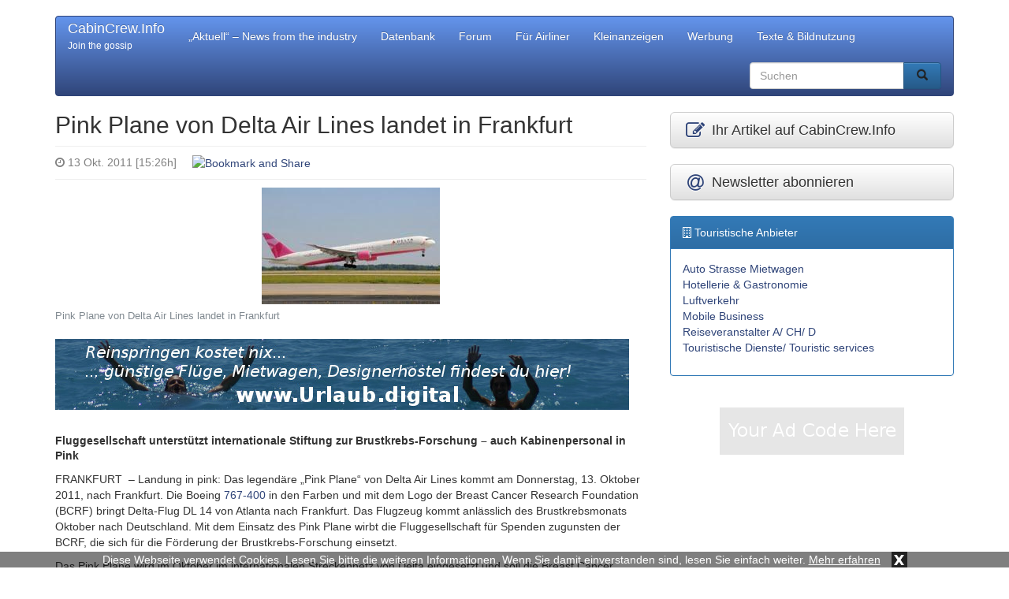

--- FILE ---
content_type: text/html; charset=UTF-8
request_url: https://cabincrew.info/pink-plane-von-delta-air-lines-landet-in-frankfurt/
body_size: 7807
content:
<!DOCTYPE html>
<html lang="de">
  	<head>
	    <meta charset="utf-8">
	    <meta http-equiv="X-UA-Compatible" content="IE=edge">
	    <meta name="viewport" content="width=device-width, initial-scale=1">
	    
	    	     
	     	    <meta name="description" content="Fluggesellschaft unterstützt internationale Stiftung zur Brustkrebs-Forschung – auch Kabinenpersonal in Pink">
    	<meta name="keywords" content="">
	    <title>Pink Plane von Delta Air Lines landet in Frankfurt - CabinCrew</title>
	    
	    	
	    <!-- Bootstrap CSS -->
	    <link href="https://cabincrew.info/wp-content/themes/cabincrew/css/bootstrap.min.css" rel="stylesheet">
	    <link href="https://cabincrew.info/wp-content/themes/cabincrew/css/bootstrap-theme.min.css" rel="stylesheet">
	    <link href="https://cabincrew.info/wp-content/themes/cabincrew/css/font-awesome.min.css" rel="stylesheet">
	
	    <!-- Custom styles for this template -->
	    <link href="https://cabincrew.info/wp-content/themes/cabincrew/style.css?t=1769036841" rel="stylesheet">
  		<link href="https://cabincrew.info/wp-content/themes/cabincrew/css/lightbox.css" rel="stylesheet">
	
		<link rel="icon" href="https://cabincrew.info/wp-content/themes/cabincrew/favicon.ico" type="image/x-icon">
		
		<meta name='robots' content='max-image-preview:large' />
	<style>img:is([sizes="auto" i], [sizes^="auto," i]) { contain-intrinsic-size: 3000px 1500px }</style>
	<link rel="alternate" type="application/rss+xml" title="CabinCrew.Info &raquo; Pink Plane von Delta Air Lines landet in Frankfurt-Kommentar-Feed" href="https://cabincrew.info/pink-plane-von-delta-air-lines-landet-in-frankfurt/feed/" />
<link rel='stylesheet' id='wp-block-library-css' href='https://cabincrew.info/wp-includes/css/dist/block-library/style.min.css?ver=6.8.3' type='text/css' media='all' />
<style id='classic-theme-styles-inline-css' type='text/css'>
/*! This file is auto-generated */
.wp-block-button__link{color:#fff;background-color:#32373c;border-radius:9999px;box-shadow:none;text-decoration:none;padding:calc(.667em + 2px) calc(1.333em + 2px);font-size:1.125em}.wp-block-file__button{background:#32373c;color:#fff;text-decoration:none}
</style>
<style id='global-styles-inline-css' type='text/css'>
:root{--wp--preset--aspect-ratio--square: 1;--wp--preset--aspect-ratio--4-3: 4/3;--wp--preset--aspect-ratio--3-4: 3/4;--wp--preset--aspect-ratio--3-2: 3/2;--wp--preset--aspect-ratio--2-3: 2/3;--wp--preset--aspect-ratio--16-9: 16/9;--wp--preset--aspect-ratio--9-16: 9/16;--wp--preset--color--black: #000000;--wp--preset--color--cyan-bluish-gray: #abb8c3;--wp--preset--color--white: #ffffff;--wp--preset--color--pale-pink: #f78da7;--wp--preset--color--vivid-red: #cf2e2e;--wp--preset--color--luminous-vivid-orange: #ff6900;--wp--preset--color--luminous-vivid-amber: #fcb900;--wp--preset--color--light-green-cyan: #7bdcb5;--wp--preset--color--vivid-green-cyan: #00d084;--wp--preset--color--pale-cyan-blue: #8ed1fc;--wp--preset--color--vivid-cyan-blue: #0693e3;--wp--preset--color--vivid-purple: #9b51e0;--wp--preset--gradient--vivid-cyan-blue-to-vivid-purple: linear-gradient(135deg,rgba(6,147,227,1) 0%,rgb(155,81,224) 100%);--wp--preset--gradient--light-green-cyan-to-vivid-green-cyan: linear-gradient(135deg,rgb(122,220,180) 0%,rgb(0,208,130) 100%);--wp--preset--gradient--luminous-vivid-amber-to-luminous-vivid-orange: linear-gradient(135deg,rgba(252,185,0,1) 0%,rgba(255,105,0,1) 100%);--wp--preset--gradient--luminous-vivid-orange-to-vivid-red: linear-gradient(135deg,rgba(255,105,0,1) 0%,rgb(207,46,46) 100%);--wp--preset--gradient--very-light-gray-to-cyan-bluish-gray: linear-gradient(135deg,rgb(238,238,238) 0%,rgb(169,184,195) 100%);--wp--preset--gradient--cool-to-warm-spectrum: linear-gradient(135deg,rgb(74,234,220) 0%,rgb(151,120,209) 20%,rgb(207,42,186) 40%,rgb(238,44,130) 60%,rgb(251,105,98) 80%,rgb(254,248,76) 100%);--wp--preset--gradient--blush-light-purple: linear-gradient(135deg,rgb(255,206,236) 0%,rgb(152,150,240) 100%);--wp--preset--gradient--blush-bordeaux: linear-gradient(135deg,rgb(254,205,165) 0%,rgb(254,45,45) 50%,rgb(107,0,62) 100%);--wp--preset--gradient--luminous-dusk: linear-gradient(135deg,rgb(255,203,112) 0%,rgb(199,81,192) 50%,rgb(65,88,208) 100%);--wp--preset--gradient--pale-ocean: linear-gradient(135deg,rgb(255,245,203) 0%,rgb(182,227,212) 50%,rgb(51,167,181) 100%);--wp--preset--gradient--electric-grass: linear-gradient(135deg,rgb(202,248,128) 0%,rgb(113,206,126) 100%);--wp--preset--gradient--midnight: linear-gradient(135deg,rgb(2,3,129) 0%,rgb(40,116,252) 100%);--wp--preset--font-size--small: 13px;--wp--preset--font-size--medium: 20px;--wp--preset--font-size--large: 36px;--wp--preset--font-size--x-large: 42px;--wp--preset--spacing--20: 0.44rem;--wp--preset--spacing--30: 0.67rem;--wp--preset--spacing--40: 1rem;--wp--preset--spacing--50: 1.5rem;--wp--preset--spacing--60: 2.25rem;--wp--preset--spacing--70: 3.38rem;--wp--preset--spacing--80: 5.06rem;--wp--preset--shadow--natural: 6px 6px 9px rgba(0, 0, 0, 0.2);--wp--preset--shadow--deep: 12px 12px 50px rgba(0, 0, 0, 0.4);--wp--preset--shadow--sharp: 6px 6px 0px rgba(0, 0, 0, 0.2);--wp--preset--shadow--outlined: 6px 6px 0px -3px rgba(255, 255, 255, 1), 6px 6px rgba(0, 0, 0, 1);--wp--preset--shadow--crisp: 6px 6px 0px rgba(0, 0, 0, 1);}:where(.is-layout-flex){gap: 0.5em;}:where(.is-layout-grid){gap: 0.5em;}body .is-layout-flex{display: flex;}.is-layout-flex{flex-wrap: wrap;align-items: center;}.is-layout-flex > :is(*, div){margin: 0;}body .is-layout-grid{display: grid;}.is-layout-grid > :is(*, div){margin: 0;}:where(.wp-block-columns.is-layout-flex){gap: 2em;}:where(.wp-block-columns.is-layout-grid){gap: 2em;}:where(.wp-block-post-template.is-layout-flex){gap: 1.25em;}:where(.wp-block-post-template.is-layout-grid){gap: 1.25em;}.has-black-color{color: var(--wp--preset--color--black) !important;}.has-cyan-bluish-gray-color{color: var(--wp--preset--color--cyan-bluish-gray) !important;}.has-white-color{color: var(--wp--preset--color--white) !important;}.has-pale-pink-color{color: var(--wp--preset--color--pale-pink) !important;}.has-vivid-red-color{color: var(--wp--preset--color--vivid-red) !important;}.has-luminous-vivid-orange-color{color: var(--wp--preset--color--luminous-vivid-orange) !important;}.has-luminous-vivid-amber-color{color: var(--wp--preset--color--luminous-vivid-amber) !important;}.has-light-green-cyan-color{color: var(--wp--preset--color--light-green-cyan) !important;}.has-vivid-green-cyan-color{color: var(--wp--preset--color--vivid-green-cyan) !important;}.has-pale-cyan-blue-color{color: var(--wp--preset--color--pale-cyan-blue) !important;}.has-vivid-cyan-blue-color{color: var(--wp--preset--color--vivid-cyan-blue) !important;}.has-vivid-purple-color{color: var(--wp--preset--color--vivid-purple) !important;}.has-black-background-color{background-color: var(--wp--preset--color--black) !important;}.has-cyan-bluish-gray-background-color{background-color: var(--wp--preset--color--cyan-bluish-gray) !important;}.has-white-background-color{background-color: var(--wp--preset--color--white) !important;}.has-pale-pink-background-color{background-color: var(--wp--preset--color--pale-pink) !important;}.has-vivid-red-background-color{background-color: var(--wp--preset--color--vivid-red) !important;}.has-luminous-vivid-orange-background-color{background-color: var(--wp--preset--color--luminous-vivid-orange) !important;}.has-luminous-vivid-amber-background-color{background-color: var(--wp--preset--color--luminous-vivid-amber) !important;}.has-light-green-cyan-background-color{background-color: var(--wp--preset--color--light-green-cyan) !important;}.has-vivid-green-cyan-background-color{background-color: var(--wp--preset--color--vivid-green-cyan) !important;}.has-pale-cyan-blue-background-color{background-color: var(--wp--preset--color--pale-cyan-blue) !important;}.has-vivid-cyan-blue-background-color{background-color: var(--wp--preset--color--vivid-cyan-blue) !important;}.has-vivid-purple-background-color{background-color: var(--wp--preset--color--vivid-purple) !important;}.has-black-border-color{border-color: var(--wp--preset--color--black) !important;}.has-cyan-bluish-gray-border-color{border-color: var(--wp--preset--color--cyan-bluish-gray) !important;}.has-white-border-color{border-color: var(--wp--preset--color--white) !important;}.has-pale-pink-border-color{border-color: var(--wp--preset--color--pale-pink) !important;}.has-vivid-red-border-color{border-color: var(--wp--preset--color--vivid-red) !important;}.has-luminous-vivid-orange-border-color{border-color: var(--wp--preset--color--luminous-vivid-orange) !important;}.has-luminous-vivid-amber-border-color{border-color: var(--wp--preset--color--luminous-vivid-amber) !important;}.has-light-green-cyan-border-color{border-color: var(--wp--preset--color--light-green-cyan) !important;}.has-vivid-green-cyan-border-color{border-color: var(--wp--preset--color--vivid-green-cyan) !important;}.has-pale-cyan-blue-border-color{border-color: var(--wp--preset--color--pale-cyan-blue) !important;}.has-vivid-cyan-blue-border-color{border-color: var(--wp--preset--color--vivid-cyan-blue) !important;}.has-vivid-purple-border-color{border-color: var(--wp--preset--color--vivid-purple) !important;}.has-vivid-cyan-blue-to-vivid-purple-gradient-background{background: var(--wp--preset--gradient--vivid-cyan-blue-to-vivid-purple) !important;}.has-light-green-cyan-to-vivid-green-cyan-gradient-background{background: var(--wp--preset--gradient--light-green-cyan-to-vivid-green-cyan) !important;}.has-luminous-vivid-amber-to-luminous-vivid-orange-gradient-background{background: var(--wp--preset--gradient--luminous-vivid-amber-to-luminous-vivid-orange) !important;}.has-luminous-vivid-orange-to-vivid-red-gradient-background{background: var(--wp--preset--gradient--luminous-vivid-orange-to-vivid-red) !important;}.has-very-light-gray-to-cyan-bluish-gray-gradient-background{background: var(--wp--preset--gradient--very-light-gray-to-cyan-bluish-gray) !important;}.has-cool-to-warm-spectrum-gradient-background{background: var(--wp--preset--gradient--cool-to-warm-spectrum) !important;}.has-blush-light-purple-gradient-background{background: var(--wp--preset--gradient--blush-light-purple) !important;}.has-blush-bordeaux-gradient-background{background: var(--wp--preset--gradient--blush-bordeaux) !important;}.has-luminous-dusk-gradient-background{background: var(--wp--preset--gradient--luminous-dusk) !important;}.has-pale-ocean-gradient-background{background: var(--wp--preset--gradient--pale-ocean) !important;}.has-electric-grass-gradient-background{background: var(--wp--preset--gradient--electric-grass) !important;}.has-midnight-gradient-background{background: var(--wp--preset--gradient--midnight) !important;}.has-small-font-size{font-size: var(--wp--preset--font-size--small) !important;}.has-medium-font-size{font-size: var(--wp--preset--font-size--medium) !important;}.has-large-font-size{font-size: var(--wp--preset--font-size--large) !important;}.has-x-large-font-size{font-size: var(--wp--preset--font-size--x-large) !important;}
:where(.wp-block-post-template.is-layout-flex){gap: 1.25em;}:where(.wp-block-post-template.is-layout-grid){gap: 1.25em;}
:where(.wp-block-columns.is-layout-flex){gap: 2em;}:where(.wp-block-columns.is-layout-grid){gap: 2em;}
:root :where(.wp-block-pullquote){font-size: 1.5em;line-height: 1.6;}
</style>
<link rel="https://api.w.org/" href="https://cabincrew.info/wp-json/" /><link rel="alternate" title="JSON" type="application/json" href="https://cabincrew.info/wp-json/wp/v2/posts/29" /><link rel="EditURI" type="application/rsd+xml" title="RSD" href="https://cabincrew.info/xmlrpc.php?rsd" />
<meta name="generator" content="WordPress 6.8.3" />
<link rel="canonical" href="https://cabincrew.info/pink-plane-von-delta-air-lines-landet-in-frankfurt/" />
<link rel='shortlink' href='https://cabincrew.info/?p=29' />
<link rel="alternate" title="oEmbed (JSON)" type="application/json+oembed" href="https://cabincrew.info/wp-json/oembed/1.0/embed?url=https%3A%2F%2Fcabincrew.info%2Fpink-plane-von-delta-air-lines-landet-in-frankfurt%2F" />
<link rel="alternate" title="oEmbed (XML)" type="text/xml+oembed" href="https://cabincrew.info/wp-json/oembed/1.0/embed?url=https%3A%2F%2Fcabincrew.info%2Fpink-plane-von-delta-air-lines-landet-in-frankfurt%2F&#038;format=xml" />
<script src='https://www.touristikpresse.net/?dm=7d3f9db0a2648c66988df104bad97bfc&amp;action=load&amp;blogid=11&amp;siteid=1&amp;t=656908346&amp;back=https%3A%2F%2Fcabincrew.info%2Fpink-plane-von-delta-air-lines-landet-in-frankfurt%2F' type='text/javascript'></script><style type="text/css">.recentcomments a{display:inline !important;padding:0 !important;margin:0 !important;}</style>		
	
	    <!-- HTML5 shim and Respond.js IE8 support of HTML5 elements and media queries -->
	    		
		
		
<script>
  (function(i,s,o,g,r,a,m){i['GoogleAnalyticsObject']=r;i[r]=i[r]||function(){
  (i[r].q=i[r].q||[]).push(arguments)},i[r].l=1*new Date();a=s.createElement(o),
  m=s.getElementsByTagName(o)[0];a.async=1;a.src=g;m.parentNode.insertBefore(a,m)
  })(window,document,'script','https://www.google-analytics.com/analytics.js','ga');

  ga('create', 'UA-78636823-1', 'auto');
  ga('send', 'pageview');

</script>	
		
			
			   
  	</head>

  	<body>
  	
  		  		<div class="collapse in" id="cookie-msg">
  			<span>Diese Webseite verwendet Cookies. Lesen Sie bitte die weiteren Informationen. Wenn Sie damit einverstanden sind, lesen Sie einfach weiter.</span>
  			<a id="learn-more-link" href="https://cabincrew.info/agb">Mehr erfahren</a>
			<a id="close-btn" role="button" data-toggle="collapse" href="#cookie-msg" aria-expanded="false" aria-controls="cookie-msg">x</a>
  		</div>
  					<div class="container">
	  	    	<nav class="navbar navbar-inverse">
		        	<div class="container-fluid">
			          	<div class="navbar-header">
				            <button type="button" class="navbar-toggle collapsed" data-toggle="collapse" data-target="#navbar" aria-expanded="false" aria-controls="navbar">
				              	<span class="sr-only">Toggle navigation</span>
				              	<span class="icon-bar"></span>
				              	<span class="icon-bar"></span>
				              	<span class="icon-bar"></span>
				            </button>
		       				<a class="navbar-brand" href="https://cabincrew.info/">CabinCrew.Info</a>
		       				<br>
							<p id="navbar-desc">Join the gossip</p>
		          		</div>
		          		<div id="navbar" class="navbar-collapse collapse">
		            	<ul id="menu-menu-1" class="nav navbar-nav"><li id="menu-item-1302" class="menu-item menu-item-type-taxonomy menu-item-object-category current-post-ancestor current-menu-parent current-post-parent menu-item-1302"><a href="https://cabincrew.info/aktuell/">&#8222;Aktuell&#8220; &#8211; News from the industry</a></li>
<li id="menu-item-1375" class="menu-item menu-item-type-taxonomy menu-item-object-category menu-item-1375"><a href="https://cabincrew.info/datenbank/">Datenbank</a></li>
<li id="menu-item-1373" class="menu-item menu-item-type-custom menu-item-object-custom menu-item-1373"><a href="http://forum.cabincrew.info/">Forum</a></li>
<li id="menu-item-1321" class="menu-item menu-item-type-post_type menu-item-object-page menu-item-1321"><a href="https://cabincrew.info/fuer-airliner/">Für Airliner</a></li>
<li id="menu-item-1320" class="menu-item menu-item-type-post_type menu-item-object-page menu-item-1320"><a href="https://cabincrew.info/kleinanzeigen/">Kleinanzeigen</a></li>
<li id="menu-item-1319" class="menu-item menu-item-type-post_type menu-item-object-page menu-item-1319"><a href="https://cabincrew.info/werbung/">Werbung</a></li>
<li id="menu-item-1318" class="menu-item menu-item-type-post_type menu-item-object-page menu-item-1318"><a href="https://cabincrew.info/texte-bildnutzung/">Texte &#038; Bildnutzung</a></li>
</ul>						<form action="https://cabincrew.info/" method="get" class="navbar-form navbar-right" style="margin-right: -30px">

	<!-- <label for="search">Search in https://cabincrew.info/</label> 
	<input type="text" name="s" id="search" value="" class="form-control" placeholder="Search...">
	-->
	
    <div class="input-group">
    	<input type="text" name="s" id="search" value="" class="form-control" placeholder="Suchen">
      	<span class="input-group-btn">
      		<button type="submit" class="btn btn-primary" name="submit">
        		&nbsp;<span style="color:#222222" class="glyphicon glyphicon-search" aria-hidden="true"></span>&nbsp;
        	</button>
      	</span>
    </div>
    
</form>
 
		          		</div><!--/.nav-collapse -->
		        	</div><!--/.container-fluid -->
		      	</nav>
				  
	<div class="row">
		<div class="col-xs-12 col-sm-12 col-md-8 col-lg-8">  
		
					
													
									
													
						<div class="tp-post">
							
							<h1>Pink Plane von Delta Air Lines landet in Frankfurt</h1>
							<hr style="margin: 10px 0px">
							<p class="tp-post-time">
							
								<i class="fa fa-clock-o"></i> 13 Okt. 2011 [15:26h] &nbsp;&nbsp;&nbsp;
							
								<!-- AddThis Button BEGIN -->
  								<a rel="nofollow" class="addthis_button" href="http://www.addthis.com/bookmark.php?v=250&amp;username=touristikpresse">
  									<img src="http://s7.addthis.com/static/btn/v2/lg-bookmark-en.gif" width="125" height="16" alt="Bookmark and Share" style="border:0"/>
  								</a>
  								<script type="text/javascript" src="http://s7.addthis.com/js/250/addthis_widget.js#username=touristikpresse"></script>
  								<!-- AddThis Button END -->
  								
  							</p>
							<hr style="margin: 10px 0px">
							
														<div class="tp-post-img">
								<a class="example-image-link" href="https://www.touristikpresse.net/wp-content/uploads/2015/12/news_34333.jpg" data-lightbox="example-1" data-title="Pink Plane von Delta Air Lines landet in Frankfurt">
									<img class="example-image" alt="Pink Plane von Delta Air Lines landet in Frankfurt" src="https://www.touristikpresse.net/wp-content/uploads/2015/12/news_34333.jpg">
								</a>
								
															
								<p class="figure-caption">Pink Plane von Delta Air Lines landet in Frankfurt</p>
							</div>
							<br>
														
		        			<ul style="list-style:none; text-align: center; padding-left: 0px">
							<li id="text-4" class="widget widget_text">			<div class="textwidget"><a href="http://urlaub.digital/" target="_blank"><img
class="img-responsive" alt="Urlaub.digital"
src="http://www.touristikpresse.net/wp-content/themes/touristikpresse/img/ban_urlaub_digital.jpg"></a>

</div>
		</li>
							</ul>	
					
							<br>
							<div class="tp-post-fulltext">
								<p class="lead">Fluggesellschaft unterstützt internationale Stiftung zur Brustkrebs-Forschung – auch Kabinenpersonal in Pink</p>
<p><span id="more-29"></span></p>
<p>FRANKFURT&nbsp; &ndash; Landung in pink: Das legend&auml;re  &bdquo;Pink Plane&ldquo; von Delta Air Lines kommt am Donnerstag, 13. Oktober 2011,  nach Frankfurt. Die Boeing <a href="tel:767-400">767-400</a> in den Farben und mit dem Logo der Breast Cancer Research Foundation  (BCRF) bringt Delta-Flug DL 14 von Atlanta nach Frankfurt. Das Flugzeug  kommt anl&auml;sslich des Brustkrebsmonats Oktober nach Deutschland. Mit dem  Einsatz des Pink Plane wirbt die Fluggesellschaft f&uuml;r Spenden zugunsten  der BCRF, die sich f&uuml;r die F&ouml;rderung der Brustkrebs-Forschung einsetzt.</p>
<p> Das Pink Plane wird im Oktober im internationalen Streckennetz von Delta  eingesetzt und soll die Breast Cancer Research Foundation vor allem in  den M&auml;rkten Deutschland, Italien, Spanien, Frankreich und den USA  bekannter machen. Das Flugzeug wurde im Mai 2010 in den Farben der BCRF  lackiert, hat seither rund 150.000 Flugg&auml;ste bef&ouml;rdert und rund 6.000  Flugstunden absolviert. Dabei ist das Pink Plane umgerechnet rund 104  Mal um die Welt geflogen.</p>
<p> W&auml;hrend des Flugs von Atlanta nach Frankfurt und zur&uuml;ck pr&auml;sentiert sich  auch das Kabinenpersonal in Pink. Erl&ouml;se aus dem Bordverkauf von Pink  Lemonade und Jelly Beans kommen der BCRF zugute. Flug DL 14 landet um  7.20 Uhr auf dem Flughafen Frankfurt am Main. Der R&uuml;ckflug DL 15 hebt um  9.45 Uhr auf dem Airport der Main-Metropole wieder in Richtung des  internationalen Drehkreuzes Atlanta ab.</p>
<p> Perry Cantarutti, Senior Vice President Europe, Middle East &amp; Africa  von Delta Air Lines: &bdquo;Das Pink Plane ist ein Symbol f&uuml;r das Engagement  von Flugg&auml;sten und Mitarbeitern von Delta f&uuml;r die Breast Cancer Research  Foundation. Seit dem Start unserer Zusammenarbeit haben Kunden und  Kollegen von Delta bereits mehr als 3,5 Millionen US-Dollar f&uuml;r die BCRF  gesammelt, davon eine Million US-Dollar im Jahr 2010. Mit dem Geld  werden zw&ouml;lf Forscher unterst&uuml;tzt, die nach einem Heilmittel f&uuml;r  Brustkrebs suchen. Wir sind uns sicher, dass wir den Betrag von einer  Million US-Dollar in diesem Jahr &uuml;bertreffen k&ouml;nnen und freuen uns  darauf, dieses Ziel f&uuml;r die BCRF zu erreichen.&ldquo;</p>
<p> <strong>&Uuml;ber die Breast Cancer Research Foundation<br /></strong> <br /> Die Breast Cancer Research Foundation wurde 1993 von Evelyn H. Lauder  als unabh&auml;ngige Non-Profit-Organisation mit dem Ziel gegr&uuml;ndet,  innovative klinische und translationale Forschung zu unterst&uuml;tzen. Im  Oktober 2010 hat die BCRF 33 Millionen US-Dollar an mehr als 170  Wissenschaftler in den USA, Kanada, Lateinamerika, Europa, dem Nahen und  Mittleren Osten und Australien vergeben. Mehr als 88 Cent pro  gespendetem Dollar flie&szlig;en direkt in die Brustkrebs-Forschung und  entsprechende Aufkl&auml;rungsprogramme. Das American Institute of  Philantrophy hat die Stiftung mit dem bestm&ouml;glichen Rating A+  ausgezeichnet. BCRF ist aktuell die einzige Organisation gegen  Brustkrebs, die mit dieser Einstufung bewertet wurde sowie die einzige  Organisation zur Krebsforschung allgemein, die aktuell dieses Rating  tr&auml;gt. <a href="http://www.bcrfcure.org">Weitere Informationen zur BCRF sind online abrufbar.</a></p>
<p>Foto: Delta</p>
							</div>
							
						</div>
							
						<div style="clear:both"></div>
						
								
										
		      	<br>
		      	<ul style="list-style:none; text-align: center; padding-left: 0px">
				<li id="text-5" class="widget widget_text">			<div class="textwidget"><a href="http://palma.guide/" target="_blank"><img
class="img-responsive" alt="Palma.guide"
src="http://www.touristikpresse.net/wp-content/themes/touristikpresse/img/ban_palma_guide.jpg"></a></div>
		</li>
				</ul>	
		     		
						
				<hr>
				
				
				<!-- KATEGORIEN -->
												<div class="well well-sm"><i class="fa fa-info-circle fa-fw"></i> <a href="https://cabincrew.info/aktuell/">"Aktuell" - News from the industry</a></div>
								
				
				<!-- SCHLAGWÖRTER -->
											
			
				<!-- KOMMENTARE -->
				
<div id="comments" class="comments-area">

	
		<br>

		<div id="respond" class="comment-respond">
		<h4 id="reply-title" class="comment-reply-title">Schreibe einen Kommentar <small><a rel="nofollow" id="cancel-comment-reply-link" href="/pink-plane-von-delta-air-lines-landet-in-frankfurt/#respond" style="display:none;">Antwort abbrechen</a></small></h4><form action="https://cabincrew.info/wp-comments-post.php" method="post" id="commentform" class="comment-form"><p class="comment-notes"><span id="email-notes">Deine E-Mail-Adresse wird nicht veröffentlicht.</span> <span class="required-field-message">Erforderliche Felder sind mit <span class="required">*</span> markiert</span></p><div class="form-group"><label for="comment">Kommentar</label><textarea id="comment" class="form-control" name="comment" cols="45" rows="8" aria-required="true"></textarea></div><div class="form-group"><label for="author">Name</label> <span class="required">*</span><input id="author" name="author" class="form-control input-sm" type="text" value="" size="30" /></div>
<div class="form-group"><label for="email">Email</label> <span class="required">*</span><input id="email" name="email" class="form-control input-sm" type="text" value="" size="30" /></div>
<p class="comment-form-cookies-consent"><input id="wp-comment-cookies-consent" name="wp-comment-cookies-consent" type="checkbox" value="yes" /> <label for="wp-comment-cookies-consent">Meinen Namen, meine E-Mail-Adresse und meine Website in diesem Browser für die nächste Kommentierung speichern.</label></p>
<p class="form-submit"><input name="submit" type="submit" id="submit" class="btn btn-primary btn-sm" value="Kommentar abschicken" /> <input type='hidden' name='comment_post_ID' value='29' id='comment_post_ID' />
<input type='hidden' name='comment_parent' id='comment_parent' value='0' />
</p><p style="display: none;"><input type="hidden" id="akismet_comment_nonce" name="akismet_comment_nonce" value="1adc0f4be0" /></p><p style="display: none !important;" class="akismet-fields-container" data-prefix="ak_"><label>&#916;<textarea name="ak_hp_textarea" cols="45" rows="8" maxlength="100"></textarea></label><input type="hidden" id="ak_js_1" name="ak_js" value="239"/><script>document.getElementById( "ak_js_1" ).setAttribute( "value", ( new Date() ).getTime() );</script></p></form>	</div><!-- #respond -->
	
</div><!-- .comments-area -->
				
								
			<br>
			<br>
			<br>
				
		</div>
	      	
	  	<div id="sidebar" class="col-xs-12 col-sm-12 col-md-4 col-lg-4">
	  		

	<div>
	<a class="btn btn-default btn-lg btn-block" style="text-align:left" href="https://touristikpr.eu/?s=11" target="_blank" rel="nofollow" role="button">
		<i class="fa fa-edit fa-lg fa-fw" style="color:#304579" aria-hidden="true"></i>
		Ihr Artikel auf CabinCrew.Info	</a>
</div>
<br>

<div>
	<a class="btn btn-default btn-lg btn-block" style="text-align:left" href="https://cabincrew.reise.careers" target="_blank" rel="nofollow" role="button">
		<i class="fa fa-at fa-lg fa-fw" style="color:#304579" aria-hidden="true"></i>
		Newsletter abonnieren
	</a>
</div>
<br>
			<!-- DATENBANK FIRMEN -->
	<div id="tp-sidebar-catalog" class="panel panel-primary">
		
	  	<div class="panel-heading"><i class="fa fa-building-o"></i> Touristische Anbieter</div>
	  	<div class="panel-body">
		  	
		    <ul id="menu">
								<li><a href="https://cabincrew.info/datenbank/autovermieter/">Auto Strasse Mietwagen</a></li>
										<li><a href="https://cabincrew.info/datenbank/hotellerie-2/">Hotellerie &amp; Gastronomie</a></li>
										<li><a href="https://cabincrew.info/datenbank/luftverkehr-2/">Luftverkehr</a></li>
										<li><a href="https://cabincrew.info/datenbank/mobilebusiness/">Mobile Business</a></li>
										<li><a href="https://cabincrew.info/datenbank/reiseveranstalter-deutschland-oesterreich-schweiz/">Reiseveranstalter A/ CH/ D</a></li>
										<li><a href="https://cabincrew.info/datenbank/touristische_dienste/">Touristische Dienste/ Touristic services</a></li>
								</ul>
	
		</div>
	</div>
			<ul style="list-style:none; text-align: center; padding-left: 0px">
<li id="text-2" class="widget widget_text">			<div class="textwidget"><script src="https://www.hotelscombined.de/SearchBox/343816" ></script></div>
		</li>
</ul>	
<br>
	<!-- ZUM THEMA -->
			<ul style="list-style:none; text-align: center; padding-left: 0px">
<li id="text-3" class="widget widget_text">			<div class="textwidget"><a href="#"><img style="width: 100%; max-width: 234px; height: auto" src="http://palma.digital/wp-content/themes/palmadigital/img/half-banner.jpg" alt=""></a></div>
		</li>
</ul>	
<br>	
	  	</div>
	  			
	</div>
     

		</div>

		<footer class="footer">
	      	<div class="container">
	      	
	      		<div class="row">
	      		
	      			<hr style="margin-bottom:10px">
					<div class="col-xs-12 col-sm-12 col-md-3 col-lg-3">
					
						<a href="https://cabincrew.info/">&copy; 2026 cabincrew.info</a>
					
					</div>
					
					<div class="col-xs-12 col-sm-12 col-md-6 col-lg-7 text-center">
					
					</div>
					
					<div class="col-xs-12 col-sm-12 col-md-3 col-lg-2 text-right">
					
			        	<ul id="footerinfo">
						   	<li id="nav_menu-2" class="widget widget_nav_menu"><div class="menu-footermenu-container"><ul id="menu-footermenu" class="menu"><li id="menu-item-1323" class="menu-item menu-item-type-post_type menu-item-object-page menu-item-1323"><a href="https://cabincrew.info/kontakt/">Kontakt</a></li>
<li id="menu-item-1322" class="menu-item menu-item-type-post_type menu-item-object-page menu-item-1322"><a href="https://cabincrew.info/impressum/">Impressum</a></li>
</ul></div></li>
				      	</ul>	
				      	
						<!-- 
			        	<ul>
						   							    				      	</ul>	
						 -->
				      	
					</div>
					
	      		</div>
	      	</div>
	    </footer>
	    
		<script type="speculationrules">
{"prefetch":[{"source":"document","where":{"and":[{"href_matches":"\/*"},{"not":{"href_matches":["\/wp-*.php","\/wp-admin\/*","\/wp-content\/uploads\/sites\/11\/*","\/wp-content\/*","\/wp-content\/plugins\/*","\/wp-content\/themes\/cabincrew\/*","\/*\\?(.+)"]}},{"not":{"selector_matches":"a[rel~=\"nofollow\"]"}},{"not":{"selector_matches":".no-prefetch, .no-prefetch a"}}]},"eagerness":"conservative"}]}
</script>
<script defer type="text/javascript" src="https://cabincrew.info/wp-content/plugins/akismet/_inc/akismet-frontend.js?ver=1756080489" id="akismet-frontend-js"></script>

	    <!-- Bootstrap core JavaScript  -->
	    <script src="https://cabincrew.info/wp-content/themes/cabincrew/js/jQuery.js"></script>
	    <script src="https://cabincrew.info/wp-content/themes/cabincrew/js/bootstrap.min.js"></script>
  		<script src="https://cabincrew.info/wp-content/themes/cabincrew/js/lightbox.js"></script>
	    <script src="https://cabincrew.info/wp-content/themes/cabincrew/js/script.js"></script>
	    
		<script>
	    	$('#cookie-msg').on('hide.bs.collapse', function () {
	    		hideCookieMsg();
	    	})
		</script>
	  
	</body>
</html>
